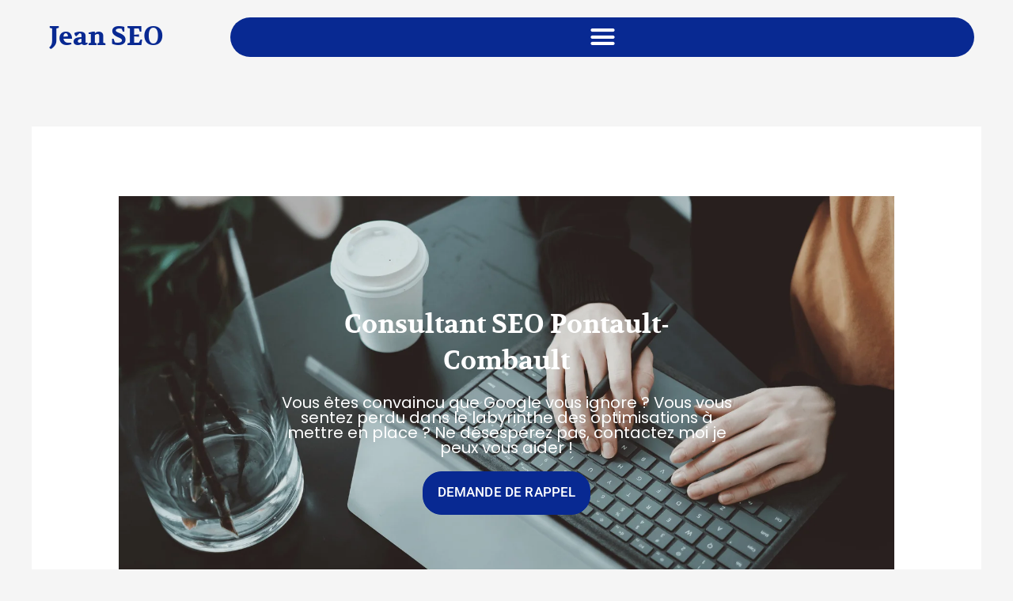

--- FILE ---
content_type: text/css; charset=UTF-8
request_url: https://jean-seo.com/wp-content/uploads/elementor/css/post-4.css?ver=1769190537
body_size: 839
content:
.elementor-kit-4{--e-global-color-primary:#082992;--e-global-color-secondary:#000000;--e-global-color-text:#5D473B;--e-global-color-accent:#FFFFFF;--e-global-color-c20daab:#FFFFFF;--e-global-color-27369e3:#23DC3D;--e-global-color-e3b7bb1:#69788F;--e-global-color-9ca5ba2:#000000;--e-global-color-d6147da:#F6F6F6;--e-global-color-999ce8f:#D8B600;--e-global-color-6a75ca1:#6AAB41;--e-global-typography-primary-font-family:"Volkhov";--e-global-typography-primary-font-size:2em;--e-global-typography-primary-font-weight:600;--e-global-typography-secondary-font-family:"Roboto JS";--e-global-typography-secondary-font-weight:400;--e-global-typography-text-font-family:"Roboto JS";--e-global-typography-text-font-weight:400;--e-global-typography-accent-font-family:"Roboto JS";--e-global-typography-accent-font-weight:500;--e-global-typography-f78b1bb-font-family:"Roboto JS";--e-global-typography-f78b1bb-font-size:1em;--e-global-typography-f78b1bb-font-weight:bold;--e-global-typography-f78b1bb-text-transform:uppercase;--e-global-typography-f78b1bb-line-height:1.1em;--e-global-typography-f78b1bb-letter-spacing:0.15px;--e-global-typography-272a07a-font-family:"Poppins";--e-global-typography-272a07a-font-size:1.2em;--e-global-typography-272a07a-font-weight:400;--e-global-typography-9b6b676-font-family:"Poppins";--e-global-typography-9b6b676-font-size:1.2em;--e-global-typography-9b6b676-font-weight:400;--e-global-typography-f87cea4-font-family:"Roboto JS";--e-global-typography-f87cea4-font-size:2.4em;--e-global-typography-f87cea4-font-weight:400;font-size:1.1em;}.elementor-kit-4 button,.elementor-kit-4 input[type="button"],.elementor-kit-4 input[type="submit"],.elementor-kit-4 .elementor-button{background-color:transparent;font-family:var( --e-global-typography-f78b1bb-font-family ), Sans-serif;font-size:var( --e-global-typography-f78b1bb-font-size );font-weight:var( --e-global-typography-f78b1bb-font-weight );text-transform:var( --e-global-typography-f78b1bb-text-transform );line-height:var( --e-global-typography-f78b1bb-line-height );letter-spacing:var( --e-global-typography-f78b1bb-letter-spacing );color:var( --e-global-color-accent );background-image:linear-gradient(180deg, var( --e-global-color-primary ) 0%, var( --e-global-color-primary ) 100%);border-style:solid;border-width:1px 1px 1px 1px;border-color:var( --e-global-color-primary );border-radius:10px 10px 10px 10px;padding:3% 3% 3% 3%;}.elementor-kit-4 button:hover,.elementor-kit-4 button:focus,.elementor-kit-4 input[type="button"]:hover,.elementor-kit-4 input[type="button"]:focus,.elementor-kit-4 input[type="submit"]:hover,.elementor-kit-4 input[type="submit"]:focus,.elementor-kit-4 .elementor-button:hover,.elementor-kit-4 .elementor-button:focus{background-color:transparent;background-image:linear-gradient(174deg, var( --e-global-color-primary ) 0%, var( --e-global-color-secondary ) 100%);}.elementor-kit-4 e-page-transition{background-color:#FFBC7D;}.elementor-section.elementor-section-boxed > .elementor-container{max-width:1140px;}.e-con{--container-max-width:1140px;}.elementor-widget:not(:last-child){margin-block-end:20px;}.elementor-element{--widgets-spacing:20px 20px;--widgets-spacing-row:20px;--widgets-spacing-column:20px;}{}h1.entry-title{display:var(--page-title-display);}@media(max-width:1024px){.elementor-kit-4 button,.elementor-kit-4 input[type="button"],.elementor-kit-4 input[type="submit"],.elementor-kit-4 .elementor-button{font-size:var( --e-global-typography-f78b1bb-font-size );line-height:var( --e-global-typography-f78b1bb-line-height );letter-spacing:var( --e-global-typography-f78b1bb-letter-spacing );}.elementor-section.elementor-section-boxed > .elementor-container{max-width:1024px;}.e-con{--container-max-width:1024px;}}@media(max-width:767px){.elementor-kit-4{--e-global-typography-f87cea4-font-size:1.7em;}.elementor-kit-4 button,.elementor-kit-4 input[type="button"],.elementor-kit-4 input[type="submit"],.elementor-kit-4 .elementor-button{font-size:var( --e-global-typography-f78b1bb-font-size );line-height:var( --e-global-typography-f78b1bb-line-height );letter-spacing:var( --e-global-typography-f78b1bb-letter-spacing );}.elementor-section.elementor-section-boxed > .elementor-container{max-width:767px;}.e-con{--container-max-width:767px;}}/* Start Custom Fonts CSS */@font-face {
	font-family: 'Volkhov';
	font-style: normal;
	font-weight: normal;
	font-display: auto;
	src: url('http://jean-seo.com/wp-content/uploads/2021/12/Volkhov-Regular.ttf') format('truetype');
}
@font-face {
	font-family: 'Volkhov';
	font-style: normal;
	font-weight: bold;
	font-display: auto;
	src: url('http://jean-seo.com/wp-content/uploads/2021/12/Volkhov-Bold.ttf') format('truetype');
}
@font-face {
	font-family: 'Volkhov';
	font-style: italic;
	font-weight: normal;
	font-display: auto;
	src: url('http://jean-seo.com/wp-content/uploads/2021/12/Volkhov-Italic.ttf') format('truetype');
}
/* End Custom Fonts CSS */
/* Start Custom Fonts CSS */@font-face {
	font-family: 'Roboto JS';
	font-style: normal;
	font-weight: normal;
	font-display: auto;
	src: url('http://jean-seo.com/wp-content/uploads/2022/09/Roboto-Regular.ttf') format('truetype');
}
@font-face {
	font-family: 'Roboto JS';
	font-style: normal;
	font-weight: bold;
	font-display: auto;
	src: url('http://jean-seo.com/wp-content/uploads/2022/09/Roboto-Bold.ttf') format('truetype');
}
/* End Custom Fonts CSS */

--- FILE ---
content_type: text/css; charset=UTF-8
request_url: https://jean-seo.com/wp-content/uploads/elementor/css/post-21.css?ver=1769190537
body_size: 769
content:
.elementor-21 .elementor-element.elementor-element-5365527 > .elementor-container > .elementor-column > .elementor-widget-wrap{align-content:center;align-items:center;}.elementor-21 .elementor-element.elementor-element-5365527{border-style:solid;border-width:0px 0px 0px 0px;border-color:var( --e-global-color-primary );padding:12px 0px 12px 0px;}.elementor-21 .elementor-element.elementor-element-5365527, .elementor-21 .elementor-element.elementor-element-5365527 > .elementor-background-overlay{border-radius:0px 0px 0px 0px;}.elementor-widget-heading .elementor-heading-title{font-family:var( --e-global-typography-primary-font-family ), Sans-serif;font-size:var( --e-global-typography-primary-font-size );font-weight:var( --e-global-typography-primary-font-weight );color:var( --e-global-color-primary );}.elementor-21 .elementor-element.elementor-element-968d9c4 > .elementor-widget-container{margin:0% 0% 0% 20%;}.elementor-widget-nav-menu .elementor-nav-menu .elementor-item{font-family:var( --e-global-typography-primary-font-family ), Sans-serif;font-size:var( --e-global-typography-primary-font-size );font-weight:var( --e-global-typography-primary-font-weight );}.elementor-widget-nav-menu .elementor-nav-menu--main .elementor-item{color:var( --e-global-color-text );fill:var( --e-global-color-text );}.elementor-widget-nav-menu .elementor-nav-menu--main .elementor-item:hover,
					.elementor-widget-nav-menu .elementor-nav-menu--main .elementor-item.elementor-item-active,
					.elementor-widget-nav-menu .elementor-nav-menu--main .elementor-item.highlighted,
					.elementor-widget-nav-menu .elementor-nav-menu--main .elementor-item:focus{color:var( --e-global-color-accent );fill:var( --e-global-color-accent );}.elementor-widget-nav-menu .elementor-nav-menu--main:not(.e--pointer-framed) .elementor-item:before,
					.elementor-widget-nav-menu .elementor-nav-menu--main:not(.e--pointer-framed) .elementor-item:after{background-color:var( --e-global-color-accent );}.elementor-widget-nav-menu .e--pointer-framed .elementor-item:before,
					.elementor-widget-nav-menu .e--pointer-framed .elementor-item:after{border-color:var( --e-global-color-accent );}.elementor-widget-nav-menu{--e-nav-menu-divider-color:var( --e-global-color-text );}.elementor-widget-nav-menu .elementor-nav-menu--dropdown .elementor-item, .elementor-widget-nav-menu .elementor-nav-menu--dropdown  .elementor-sub-item{font-family:var( --e-global-typography-accent-font-family ), Sans-serif;font-weight:var( --e-global-typography-accent-font-weight );}.elementor-21 .elementor-element.elementor-element-833ca99 > .elementor-widget-container{margin:0% 4% 0% 0%;}.elementor-21 .elementor-element.elementor-element-833ca99 .elementor-menu-toggle{margin-left:auto;background-color:var( --e-global-color-primary );border-width:0px;border-radius:50px;}.elementor-21 .elementor-element.elementor-element-833ca99 .elementor-nav-menu--dropdown a, .elementor-21 .elementor-element.elementor-element-833ca99 .elementor-menu-toggle{color:var( --e-global-color-primary );fill:var( --e-global-color-primary );}.elementor-21 .elementor-element.elementor-element-833ca99 .elementor-nav-menu--dropdown a:hover,
					.elementor-21 .elementor-element.elementor-element-833ca99 .elementor-nav-menu--dropdown a:focus,
					.elementor-21 .elementor-element.elementor-element-833ca99 .elementor-nav-menu--dropdown a.elementor-item-active,
					.elementor-21 .elementor-element.elementor-element-833ca99 .elementor-nav-menu--dropdown a.highlighted,
					.elementor-21 .elementor-element.elementor-element-833ca99 .elementor-menu-toggle:hover,
					.elementor-21 .elementor-element.elementor-element-833ca99 .elementor-menu-toggle:focus{color:var( --e-global-color-accent );}.elementor-21 .elementor-element.elementor-element-833ca99 .elementor-nav-menu--dropdown a:hover,
					.elementor-21 .elementor-element.elementor-element-833ca99 .elementor-nav-menu--dropdown a:focus,
					.elementor-21 .elementor-element.elementor-element-833ca99 .elementor-nav-menu--dropdown a.elementor-item-active,
					.elementor-21 .elementor-element.elementor-element-833ca99 .elementor-nav-menu--dropdown a.highlighted{background-color:var( --e-global-color-primary );}.elementor-21 .elementor-element.elementor-element-833ca99 .elementor-nav-menu--dropdown a{padding-left:29px;padding-right:29px;padding-top:40px;padding-bottom:40px;}.elementor-21 .elementor-element.elementor-element-833ca99 .elementor-nav-menu--main > .elementor-nav-menu > li > .elementor-nav-menu--dropdown, .elementor-21 .elementor-element.elementor-element-833ca99 .elementor-nav-menu__container.elementor-nav-menu--dropdown{margin-top:29px !important;}.elementor-21 .elementor-element.elementor-element-833ca99 div.elementor-menu-toggle{color:var( --e-global-color-accent );}.elementor-21 .elementor-element.elementor-element-833ca99 div.elementor-menu-toggle svg{fill:var( --e-global-color-accent );}.elementor-21 .elementor-element.elementor-element-833ca99{--nav-menu-icon-size:2em;}.elementor-theme-builder-content-area{height:400px;}.elementor-location-header:before, .elementor-location-footer:before{content:"";display:table;clear:both;}@media(max-width:1024px){.elementor-widget-heading .elementor-heading-title{font-size:var( --e-global-typography-primary-font-size );}.elementor-widget-nav-menu .elementor-nav-menu .elementor-item{font-size:var( --e-global-typography-primary-font-size );}}@media(min-width:768px){.elementor-21 .elementor-element.elementor-element-994b55e{width:21.973%;}.elementor-21 .elementor-element.elementor-element-3f6fba1{width:78.027%;}}@media(max-width:1024px) and (min-width:768px){.elementor-21 .elementor-element.elementor-element-994b55e{width:33%;}.elementor-21 .elementor-element.elementor-element-3f6fba1{width:33%;}}@media(max-width:767px){.elementor-21 .elementor-element.elementor-element-5365527{border-width:0px 0px 1px 0px;}.elementor-21 .elementor-element.elementor-element-5365527, .elementor-21 .elementor-element.elementor-element-5365527 > .elementor-background-overlay{border-radius:0% 0% 0% 0%;}.elementor-21 .elementor-element.elementor-element-994b55e{width:70%;}.elementor-widget-heading .elementor-heading-title{font-size:var( --e-global-typography-primary-font-size );}.elementor-21 .elementor-element.elementor-element-968d9c4{width:var( --container-widget-width, 187.5px );max-width:187.5px;--container-widget-width:187.5px;--container-widget-flex-grow:0;}.elementor-21 .elementor-element.elementor-element-968d9c4 > .elementor-widget-container{margin:0% 0% 0% 9%;}.elementor-21 .elementor-element.elementor-element-3f6fba1{width:30%;}.elementor-21 .elementor-element.elementor-element-3f6fba1 > .elementor-element-populated{padding:1px 1px 1px 1px;}.elementor-widget-nav-menu .elementor-nav-menu .elementor-item{font-size:var( --e-global-typography-primary-font-size );}.elementor-21 .elementor-element.elementor-element-833ca99{width:var( --container-widget-width, 82.5px );max-width:82.5px;--container-widget-width:82.5px;--container-widget-flex-grow:0;--nav-menu-icon-size:2.1em;}.elementor-21 .elementor-element.elementor-element-833ca99 > .elementor-widget-container{margin:0% 0% 0% 0%;padding:0% 0% 0% 0%;}.elementor-21 .elementor-element.elementor-element-833ca99 .elementor-nav-menu--dropdown a{padding-left:1em;padding-right:1em;padding-top:40px;padding-bottom:40px;}.elementor-21 .elementor-element.elementor-element-833ca99 .elementor-nav-menu--main > .elementor-nav-menu > li > .elementor-nav-menu--dropdown, .elementor-21 .elementor-element.elementor-element-833ca99 .elementor-nav-menu__container.elementor-nav-menu--dropdown{margin-top:9px !important;}}

--- FILE ---
content_type: text/css; charset=UTF-8
request_url: https://jean-seo.com/wp-content/uploads/elementor/css/post-4241.css?ver=1769190537
body_size: 1314
content:
.elementor-4241 .elementor-element.elementor-element-616eac2a:not(.elementor-motion-effects-element-type-background), .elementor-4241 .elementor-element.elementor-element-616eac2a > .elementor-motion-effects-container > .elementor-motion-effects-layer{background-color:#001C381A;}.elementor-4241 .elementor-element.elementor-element-616eac2a{transition:background 0.3s, border 0.3s, border-radius 0.3s, box-shadow 0.3s;padding:70px 0px 70px 0px;}.elementor-4241 .elementor-element.elementor-element-616eac2a > .elementor-background-overlay{transition:background 0.3s, border-radius 0.3s, opacity 0.3s;}.elementor-4241 .elementor-element.elementor-element-5082b867 > .elementor-element-populated{margin:0% 12% 0% 0%;--e-column-margin-right:12%;--e-column-margin-left:0%;}.elementor-widget-theme-site-logo .widget-image-caption{color:var( --e-global-color-text );font-family:var( --e-global-typography-text-font-family ), Sans-serif;font-weight:var( --e-global-typography-text-font-weight );}.elementor-4241 .elementor-element.elementor-element-4766ba1 > .elementor-widget-container{margin:0% 25% 0% 0%;}.elementor-4241 .elementor-element.elementor-element-fb7c1bb{--grid-template-columns:repeat(0, auto);--icon-size:1.4rem;--grid-column-gap:9px;--grid-row-gap:0px;}.elementor-4241 .elementor-element.elementor-element-fb7c1bb .elementor-widget-container{text-align:left;}.elementor-4241 .elementor-element.elementor-element-fb7c1bb > .elementor-widget-container{padding:20px 0px 0px 0px;}.elementor-4241 .elementor-element.elementor-element-fb7c1bb .elementor-social-icon{background-color:rgba(255,255,255,0.21);--icon-padding:0.6em;}.elementor-4241 .elementor-element.elementor-element-fb7c1bb .elementor-social-icon i{color:var( --e-global-color-primary );}.elementor-4241 .elementor-element.elementor-element-fb7c1bb .elementor-social-icon svg{fill:var( --e-global-color-primary );}.elementor-4241 .elementor-element.elementor-element-fb7c1bb .elementor-social-icon:hover{background-color:#ffffff;}.elementor-4241 .elementor-element.elementor-element-fb7c1bb .elementor-social-icon:hover i{color:#001c38;}.elementor-4241 .elementor-element.elementor-element-fb7c1bb .elementor-social-icon:hover svg{fill:#001c38;}.elementor-bc-flex-widget .elementor-4241 .elementor-element.elementor-element-784425ae.elementor-column .elementor-widget-wrap{align-items:flex-start;}.elementor-4241 .elementor-element.elementor-element-784425ae.elementor-column.elementor-element[data-element_type="column"] > .elementor-widget-wrap.elementor-element-populated{align-content:flex-start;align-items:flex-start;}.elementor-widget-heading .elementor-heading-title{font-family:var( --e-global-typography-primary-font-family ), Sans-serif;font-size:var( --e-global-typography-primary-font-size );font-weight:var( --e-global-typography-primary-font-weight );color:var( --e-global-color-primary );}.elementor-4241 .elementor-element.elementor-element-5f9d1a2f{text-align:start;}.elementor-4241 .elementor-element.elementor-element-5f9d1a2f .elementor-heading-title{font-family:"Roboto JS", Sans-serif;font-size:1.3em;font-weight:400;color:var( --e-global-color-secondary );}.elementor-widget-icon-list .elementor-icon-list-item:not(:last-child):after{border-color:var( --e-global-color-text );}.elementor-widget-icon-list .elementor-icon-list-icon i{color:var( --e-global-color-primary );}.elementor-widget-icon-list .elementor-icon-list-icon svg{fill:var( --e-global-color-primary );}.elementor-widget-icon-list .elementor-icon-list-item > .elementor-icon-list-text, .elementor-widget-icon-list .elementor-icon-list-item > a{font-family:var( --e-global-typography-text-font-family ), Sans-serif;font-weight:var( --e-global-typography-text-font-weight );}.elementor-widget-icon-list .elementor-icon-list-text{color:var( --e-global-color-secondary );}.elementor-4241 .elementor-element.elementor-element-43dc3bae .elementor-icon-list-items:not(.elementor-inline-items) .elementor-icon-list-item:not(:last-child){padding-block-end:calc(0.5em/2);}.elementor-4241 .elementor-element.elementor-element-43dc3bae .elementor-icon-list-items:not(.elementor-inline-items) .elementor-icon-list-item:not(:first-child){margin-block-start:calc(0.5em/2);}.elementor-4241 .elementor-element.elementor-element-43dc3bae .elementor-icon-list-items.elementor-inline-items .elementor-icon-list-item{margin-inline:calc(0.5em/2);}.elementor-4241 .elementor-element.elementor-element-43dc3bae .elementor-icon-list-items.elementor-inline-items{margin-inline:calc(-0.5em/2);}.elementor-4241 .elementor-element.elementor-element-43dc3bae .elementor-icon-list-items.elementor-inline-items .elementor-icon-list-item:after{inset-inline-end:calc(-0.5em/2);}.elementor-4241 .elementor-element.elementor-element-43dc3bae .elementor-icon-list-icon i{transition:color 0.3s;}.elementor-4241 .elementor-element.elementor-element-43dc3bae .elementor-icon-list-icon svg{transition:fill 0.3s;}.elementor-4241 .elementor-element.elementor-element-43dc3bae{--e-icon-list-icon-size:6px;--icon-vertical-offset:0px;}.elementor-4241 .elementor-element.elementor-element-43dc3bae .elementor-icon-list-icon{padding-inline-end:0px;}.elementor-4241 .elementor-element.elementor-element-43dc3bae .elementor-icon-list-item > .elementor-icon-list-text, .elementor-4241 .elementor-element.elementor-element-43dc3bae .elementor-icon-list-item > a{font-family:var( --e-global-typography-text-font-family ), Sans-serif;font-weight:var( --e-global-typography-text-font-weight );}.elementor-4241 .elementor-element.elementor-element-43dc3bae .elementor-icon-list-text{color:#707070;transition:color 0.3s;}.elementor-4241 .elementor-element.elementor-element-78f4548 .elementor-icon-list-items:not(.elementor-inline-items) .elementor-icon-list-item:not(:last-child){padding-block-end:calc(0.5em/2);}.elementor-4241 .elementor-element.elementor-element-78f4548 .elementor-icon-list-items:not(.elementor-inline-items) .elementor-icon-list-item:not(:first-child){margin-block-start:calc(0.5em/2);}.elementor-4241 .elementor-element.elementor-element-78f4548 .elementor-icon-list-items.elementor-inline-items .elementor-icon-list-item{margin-inline:calc(0.5em/2);}.elementor-4241 .elementor-element.elementor-element-78f4548 .elementor-icon-list-items.elementor-inline-items{margin-inline:calc(-0.5em/2);}.elementor-4241 .elementor-element.elementor-element-78f4548 .elementor-icon-list-items.elementor-inline-items .elementor-icon-list-item:after{inset-inline-end:calc(-0.5em/2);}.elementor-4241 .elementor-element.elementor-element-78f4548 .elementor-icon-list-icon i{transition:color 0.3s;}.elementor-4241 .elementor-element.elementor-element-78f4548 .elementor-icon-list-icon svg{transition:fill 0.3s;}.elementor-4241 .elementor-element.elementor-element-78f4548{--e-icon-list-icon-size:6px;--icon-vertical-offset:0px;}.elementor-4241 .elementor-element.elementor-element-78f4548 .elementor-icon-list-icon{padding-inline-end:0px;}.elementor-4241 .elementor-element.elementor-element-78f4548 .elementor-icon-list-item > .elementor-icon-list-text, .elementor-4241 .elementor-element.elementor-element-78f4548 .elementor-icon-list-item > a{font-family:var( --e-global-typography-text-font-family ), Sans-serif;font-weight:var( --e-global-typography-text-font-weight );}.elementor-4241 .elementor-element.elementor-element-78f4548 .elementor-icon-list-text{color:#707070;transition:color 0.3s;}.elementor-bc-flex-widget .elementor-4241 .elementor-element.elementor-element-e2ae9d9.elementor-column .elementor-widget-wrap{align-items:flex-start;}.elementor-4241 .elementor-element.elementor-element-e2ae9d9.elementor-column.elementor-element[data-element_type="column"] > .elementor-widget-wrap.elementor-element-populated{align-content:flex-start;align-items:flex-start;}.elementor-4241 .elementor-element.elementor-element-f599789{text-align:start;}.elementor-4241 .elementor-element.elementor-element-f599789 .elementor-heading-title{font-family:"Roboto JS", Sans-serif;font-size:1.3em;font-weight:400;color:var( --e-global-color-secondary );}.elementor-widget-text-editor{font-family:var( --e-global-typography-text-font-family ), Sans-serif;font-weight:var( --e-global-typography-text-font-weight );color:var( --e-global-color-text );}.elementor-widget-text-editor.elementor-drop-cap-view-stacked .elementor-drop-cap{background-color:var( --e-global-color-primary );}.elementor-widget-text-editor.elementor-drop-cap-view-framed .elementor-drop-cap, .elementor-widget-text-editor.elementor-drop-cap-view-default .elementor-drop-cap{color:var( --e-global-color-primary );border-color:var( --e-global-color-primary );}.elementor-4241 .elementor-element.elementor-element-5d12688e > .elementor-container > .elementor-column > .elementor-widget-wrap{align-content:center;align-items:center;}.elementor-4241 .elementor-element.elementor-element-5d12688e:not(.elementor-motion-effects-element-type-background), .elementor-4241 .elementor-element.elementor-element-5d12688e > .elementor-motion-effects-container > .elementor-motion-effects-layer{background-color:#001c38;}.elementor-4241 .elementor-element.elementor-element-5d12688e > .elementor-container{min-height:50px;}.elementor-4241 .elementor-element.elementor-element-5d12688e{border-style:solid;border-width:1px 0px 0px 0px;border-color:rgba(255,255,255,0.19);transition:background 0.3s, border 0.3s, border-radius 0.3s, box-shadow 0.3s;}.elementor-4241 .elementor-element.elementor-element-5d12688e > .elementor-background-overlay{transition:background 0.3s, border-radius 0.3s, opacity 0.3s;}.elementor-4241 .elementor-element.elementor-element-41349944{text-align:start;}.elementor-4241 .elementor-element.elementor-element-41349944 .elementor-heading-title{font-family:"Poppins", Sans-serif;font-size:1em;font-weight:400;color:#adadad;}.elementor-4241 .elementor-element.elementor-element-7814e5a{text-align:end;}.elementor-4241 .elementor-element.elementor-element-7814e5a .elementor-heading-title{font-family:"Poppins", Sans-serif;font-size:1em;font-weight:400;color:#adadad;}.elementor-theme-builder-content-area{height:400px;}.elementor-location-header:before, .elementor-location-footer:before{content:"";display:table;clear:both;}@media(max-width:1024px) and (min-width:768px){.elementor-4241 .elementor-element.elementor-element-5082b867{width:35%;}.elementor-4241 .elementor-element.elementor-element-784425ae{width:20%;}.elementor-4241 .elementor-element.elementor-element-e2ae9d9{width:20%;}}@media(max-width:1024px){.elementor-4241 .elementor-element.elementor-element-616eac2a{padding:50px 20px 50px 20px;}.elementor-4241 .elementor-element.elementor-element-5082b867 > .elementor-element-populated{margin:0% 15% 0% 0%;--e-column-margin-right:15%;--e-column-margin-left:0%;}.elementor-4241 .elementor-element.elementor-element-fb7c1bb{--icon-size:10rem;}.elementor-widget-heading .elementor-heading-title{font-size:var( --e-global-typography-primary-font-size );}.elementor-4241 .elementor-element.elementor-element-5d12688e{padding:10px 20px 10px 20px;}}@media(max-width:767px){.elementor-4241 .elementor-element.elementor-element-616eac2a{padding:35px 20px 35px 20px;}.elementor-4241 .elementor-element.elementor-element-5082b867 > .elementor-element-populated{margin:0px 0px 50px 0px;--e-column-margin-right:0px;--e-column-margin-left:0px;padding:0px 0px 0px 0px;}.elementor-4241 .elementor-element.elementor-element-fb7c1bb .elementor-widget-container{text-align:left;}.elementor-4241 .elementor-element.elementor-element-fb7c1bb{--icon-size:1.5rem;}.elementor-4241 .elementor-element.elementor-element-784425ae{width:100%;}.elementor-4241 .elementor-element.elementor-element-784425ae > .elementor-element-populated{padding:0px 0px 0px 0px;}.elementor-widget-heading .elementor-heading-title{font-size:var( --e-global-typography-primary-font-size );}.elementor-4241 .elementor-element.elementor-element-5f9d1a2f{text-align:start;}.elementor-4241 .elementor-element.elementor-element-43dc3bae{--e-icon-list-icon-size:0px;}.elementor-4241 .elementor-element.elementor-element-78f4548{--e-icon-list-icon-size:0px;}.elementor-4241 .elementor-element.elementor-element-e2ae9d9{width:100%;}.elementor-4241 .elementor-element.elementor-element-e2ae9d9 > .elementor-element-populated{margin:10% 0% 0% 0%;--e-column-margin-right:0%;--e-column-margin-left:0%;padding:0px 0px 0px 0px;}.elementor-4241 .elementor-element.elementor-element-f599789{text-align:start;}.elementor-4241 .elementor-element.elementor-element-5d12688e{padding:30px 20px 20px 20px;}.elementor-4241 .elementor-element.elementor-element-124c816c > .elementor-element-populated{margin:0px 0px 0px 0px;--e-column-margin-right:0px;--e-column-margin-left:0px;padding:0px 0px 0px 0px;}.elementor-4241 .elementor-element.elementor-element-41349944{text-align:center;}.elementor-4241 .elementor-element.elementor-element-41349944 .elementor-heading-title{font-size:1.1em;}.elementor-4241 .elementor-element.elementor-element-7814e5a > .elementor-widget-container{margin:2% 0% 0% 0%;}.elementor-4241 .elementor-element.elementor-element-7814e5a{text-align:center;}.elementor-4241 .elementor-element.elementor-element-7814e5a .elementor-heading-title{font-size:1.1em;}}

--- FILE ---
content_type: text/css; charset=UTF-8
request_url: https://jean-seo.com/wp-content/uploads/elementor/css/post-1898.css?ver=1769192965
body_size: 2001
content:
.elementor-1898 .elementor-element.elementor-element-5b7be272:not(.elementor-motion-effects-element-type-background), .elementor-1898 .elementor-element.elementor-element-5b7be272 > .elementor-motion-effects-container > .elementor-motion-effects-layer{background-image:url("https://jean-seo.com/wp-content/uploads/2022/12/10-12-2022-9-1.png");background-position:center center;background-repeat:no-repeat;background-size:cover;}.elementor-1898 .elementor-element.elementor-element-5b7be272 > .elementor-background-overlay{background-color:var( --e-global-color-primary );opacity:0.3;transition:background 0.3s, border-radius 0.3s, opacity 0.3s;}.elementor-1898 .elementor-element.elementor-element-5b7be272 > .elementor-container{min-height:70vh;}.elementor-1898 .elementor-element.elementor-element-5b7be272{transition:background 0.3s, border 0.3s, border-radius 0.3s, box-shadow 0.3s;padding:2% 20% 2% 20%;}.elementor-1898 .elementor-element.elementor-element-d80b6e0.elementor-column > .elementor-widget-wrap{justify-content:center;}.elementor-1898 .elementor-element.elementor-element-d80b6e0 > .elementor-element-populated{padding:0% 0% 0% 0%;}.elementor-widget-heading .elementor-heading-title{font-family:var( --e-global-typography-primary-font-family ), Sans-serif;font-size:var( --e-global-typography-primary-font-size );font-weight:var( --e-global-typography-primary-font-weight );color:var( --e-global-color-primary );}.elementor-1898 .elementor-element.elementor-element-321082db > .elementor-widget-container{margin:0% 7% 0% 7%;}.elementor-1898 .elementor-element.elementor-element-321082db{text-align:center;}.elementor-1898 .elementor-element.elementor-element-321082db .elementor-heading-title{font-family:var( --e-global-typography-primary-font-family ), Sans-serif;font-size:var( --e-global-typography-primary-font-size );font-weight:var( --e-global-typography-primary-font-weight );color:var( --e-global-color-c20daab );}.elementor-1898 .elementor-element.elementor-element-25da734b > .elementor-widget-container{padding:0px 0px 0px 0px;}.elementor-1898 .elementor-element.elementor-element-25da734b{text-align:center;}.elementor-1898 .elementor-element.elementor-element-25da734b .elementor-heading-title{font-family:var( --e-global-typography-272a07a-font-family ), Sans-serif;font-size:var( --e-global-typography-272a07a-font-size );font-weight:var( --e-global-typography-272a07a-font-weight );color:var( --e-global-color-c20daab );}.elementor-widget-button .elementor-button{background-color:var( --e-global-color-accent );font-family:var( --e-global-typography-accent-font-family ), Sans-serif;font-weight:var( --e-global-typography-accent-font-weight );}.elementor-1898 .elementor-element.elementor-element-d14bc89 .elementor-button{background-color:var( --e-global-color-primary );font-family:"Roboto", Sans-serif;font-size:1em;font-weight:500;text-transform:uppercase;line-height:1.1em;letter-spacing:0.15px;fill:#ffffff;color:#ffffff;border-style:solid;border-width:1px 1px 1px 1px;border-color:var( --e-global-color-primary );border-radius:24px 24px 24px 24px;}.elementor-1898 .elementor-element.elementor-element-d14bc89 .elementor-button:hover, .elementor-1898 .elementor-element.elementor-element-d14bc89 .elementor-button:focus{background-color:rgba(0,0,0,0);color:var( --e-global-color-primary );}.elementor-1898 .elementor-element.elementor-element-d14bc89 .elementor-button:hover svg, .elementor-1898 .elementor-element.elementor-element-d14bc89 .elementor-button:focus svg{fill:var( --e-global-color-primary );}.elementor-1898 .elementor-element.elementor-element-5c2cd06f > .elementor-container > .elementor-column > .elementor-widget-wrap{align-content:center;align-items:center;}.elementor-1898 .elementor-element.elementor-element-5c2cd06f:not(.elementor-motion-effects-element-type-background), .elementor-1898 .elementor-element.elementor-element-5c2cd06f > .elementor-motion-effects-container > .elementor-motion-effects-layer{background-color:#F6F6F6;}.elementor-1898 .elementor-element.elementor-element-5c2cd06f{transition:background 0.3s, border 0.3s, border-radius 0.3s, box-shadow 0.3s;padding:4% 10% 4% 10%;}.elementor-1898 .elementor-element.elementor-element-5c2cd06f > .elementor-background-overlay{transition:background 0.3s, border-radius 0.3s, opacity 0.3s;}.elementor-widget-image .widget-image-caption{color:var( --e-global-color-text );font-family:var( --e-global-typography-text-font-family ), Sans-serif;font-weight:var( --e-global-typography-text-font-weight );}.elementor-1898 .elementor-element.elementor-element-4f0d0c4 > .elementor-widget-container{padding:0px 0px 0px 0px;}.elementor-1898 .elementor-element.elementor-element-4f0d0c4{text-align:start;}.elementor-1898 .elementor-element.elementor-element-4f0d0c4 .elementor-heading-title{font-family:"Poppins", Sans-serif;font-size:17px;font-weight:400;line-height:1.6em;color:var( --e-global-color-e3b7bb1 );}.elementor-bc-flex-widget .elementor-1898 .elementor-element.elementor-element-f9567b3.elementor-column .elementor-widget-wrap{align-items:center;}.elementor-1898 .elementor-element.elementor-element-f9567b3.elementor-column.elementor-element[data-element_type="column"] > .elementor-widget-wrap.elementor-element-populated{align-content:center;align-items:center;}.elementor-1898 .elementor-element.elementor-element-f9567b3.elementor-column > .elementor-widget-wrap{justify-content:center;}.elementor-1898 .elementor-element.elementor-element-9d9a098 > .elementor-widget-container{padding:0px 0px 0px 0px;}.elementor-1898 .elementor-element.elementor-element-9d9a098{text-align:start;}.elementor-1898 .elementor-element.elementor-element-9d9a098 .elementor-heading-title{font-family:"Poppins", Sans-serif;font-size:17px;font-weight:400;line-height:1.6em;color:var( --e-global-color-e3b7bb1 );}.elementor-1898 .elementor-element.elementor-element-3b125df{--grid-template-columns:repeat(0, auto);--grid-column-gap:5px;--grid-row-gap:0px;}.elementor-1898 .elementor-element.elementor-element-3b125df .elementor-widget-container{text-align:left;}.elementor-1898 .elementor-element.elementor-element-568720d6 > .elementor-container > .elementor-column > .elementor-widget-wrap{align-content:center;align-items:center;}.elementor-1898 .elementor-element.elementor-element-568720d6:not(.elementor-motion-effects-element-type-background), .elementor-1898 .elementor-element.elementor-element-568720d6 > .elementor-motion-effects-container > .elementor-motion-effects-layer{background-color:var( --e-global-color-accent );}.elementor-1898 .elementor-element.elementor-element-568720d6{transition:background 0.3s, border 0.3s, border-radius 0.3s, box-shadow 0.3s;padding:4% 20% 4% 20%;}.elementor-1898 .elementor-element.elementor-element-568720d6 > .elementor-background-overlay{transition:background 0.3s, border-radius 0.3s, opacity 0.3s;}.elementor-1898 .elementor-element.elementor-element-2f6507b > .elementor-element-populated{margin:0px 40px 0px 0px;--e-column-margin-right:40px;--e-column-margin-left:0px;}.elementor-1898 .elementor-element.elementor-element-641233ef > .elementor-widget-container{padding:0px 0px 0px 0px;}.elementor-1898 .elementor-element.elementor-element-641233ef{text-align:start;}.elementor-1898 .elementor-element.elementor-element-641233ef .elementor-heading-title{font-family:"Poppins", Sans-serif;font-size:38px;font-weight:600;line-height:1.2em;color:var( --e-global-color-primary );}.elementor-widget-icon-list .elementor-icon-list-item:not(:last-child):after{border-color:var( --e-global-color-text );}.elementor-widget-icon-list .elementor-icon-list-icon i{color:var( --e-global-color-primary );}.elementor-widget-icon-list .elementor-icon-list-icon svg{fill:var( --e-global-color-primary );}.elementor-widget-icon-list .elementor-icon-list-item > .elementor-icon-list-text, .elementor-widget-icon-list .elementor-icon-list-item > a{font-family:var( --e-global-typography-text-font-family ), Sans-serif;font-weight:var( --e-global-typography-text-font-weight );}.elementor-widget-icon-list .elementor-icon-list-text{color:var( --e-global-color-secondary );}.elementor-1898 .elementor-element.elementor-element-50e1b57a .elementor-icon-list-items:not(.elementor-inline-items) .elementor-icon-list-item:not(:last-child){padding-block-end:calc(11px/2);}.elementor-1898 .elementor-element.elementor-element-50e1b57a .elementor-icon-list-items:not(.elementor-inline-items) .elementor-icon-list-item:not(:first-child){margin-block-start:calc(11px/2);}.elementor-1898 .elementor-element.elementor-element-50e1b57a .elementor-icon-list-items.elementor-inline-items .elementor-icon-list-item{margin-inline:calc(11px/2);}.elementor-1898 .elementor-element.elementor-element-50e1b57a .elementor-icon-list-items.elementor-inline-items{margin-inline:calc(-11px/2);}.elementor-1898 .elementor-element.elementor-element-50e1b57a .elementor-icon-list-items.elementor-inline-items .elementor-icon-list-item:after{inset-inline-end:calc(-11px/2);}.elementor-1898 .elementor-element.elementor-element-50e1b57a .elementor-icon-list-icon i{color:#2EB433;transition:color 0.3s;}.elementor-1898 .elementor-element.elementor-element-50e1b57a .elementor-icon-list-icon svg{fill:#2EB433;transition:fill 0.3s;}.elementor-1898 .elementor-element.elementor-element-50e1b57a{--e-icon-list-icon-size:23px;--icon-vertical-offset:0px;}.elementor-1898 .elementor-element.elementor-element-50e1b57a .elementor-icon-list-item > .elementor-icon-list-text, .elementor-1898 .elementor-element.elementor-element-50e1b57a .elementor-icon-list-item > a{font-family:"Poppins", Sans-serif;font-size:1.2em;font-weight:400;}.elementor-1898 .elementor-element.elementor-element-50e1b57a .elementor-icon-list-text{color:var( --e-global-color-e3b7bb1 );transition:color 0.3s;}.elementor-1898 .elementor-element.elementor-element-a83defd .elementor-button{background-color:var( --e-global-color-primary );font-family:"Roboto", Sans-serif;font-size:1em;font-weight:500;text-transform:uppercase;line-height:1.1em;letter-spacing:0.15px;fill:#ffffff;color:#ffffff;border-style:solid;border-width:1px 1px 1px 1px;border-color:var( --e-global-color-primary );border-radius:24px 24px 24px 24px;}.elementor-1898 .elementor-element.elementor-element-a83defd .elementor-button:hover, .elementor-1898 .elementor-element.elementor-element-a83defd .elementor-button:focus{background-color:rgba(0,0,0,0);color:var( --e-global-color-primary );}.elementor-1898 .elementor-element.elementor-element-a83defd .elementor-button:hover svg, .elementor-1898 .elementor-element.elementor-element-a83defd .elementor-button:focus svg{fill:var( --e-global-color-primary );}.elementor-1898 .elementor-element.elementor-element-4db0aeb > .elementor-container > .elementor-column > .elementor-widget-wrap{align-content:center;align-items:center;}.elementor-1898 .elementor-element.elementor-element-4db0aeb:not(.elementor-motion-effects-element-type-background), .elementor-1898 .elementor-element.elementor-element-4db0aeb > .elementor-motion-effects-container > .elementor-motion-effects-layer{background-color:#F6F6F6;}.elementor-1898 .elementor-element.elementor-element-4db0aeb{transition:background 0.3s, border 0.3s, border-radius 0.3s, box-shadow 0.3s;padding:4% 10% 4% 10%;}.elementor-1898 .elementor-element.elementor-element-4db0aeb > .elementor-background-overlay{transition:background 0.3s, border-radius 0.3s, opacity 0.3s;}.elementor-1898 .elementor-element.elementor-element-0525e11:not(.elementor-motion-effects-element-type-background) > .elementor-widget-wrap, .elementor-1898 .elementor-element.elementor-element-0525e11 > .elementor-widget-wrap > .elementor-motion-effects-container > .elementor-motion-effects-layer{background-color:var( --e-global-color-primary );}.elementor-1898 .elementor-element.elementor-element-0525e11 > .elementor-element-populated{transition:background 0.3s, border 0.3s, border-radius 0.3s, box-shadow 0.3s;}.elementor-1898 .elementor-element.elementor-element-0525e11 > .elementor-element-populated > .elementor-background-overlay{transition:background 0.3s, border-radius 0.3s, opacity 0.3s;}.elementor-widget-icon.elementor-view-stacked .elementor-icon{background-color:var( --e-global-color-primary );}.elementor-widget-icon.elementor-view-framed .elementor-icon, .elementor-widget-icon.elementor-view-default .elementor-icon{color:var( --e-global-color-primary );border-color:var( --e-global-color-primary );}.elementor-widget-icon.elementor-view-framed .elementor-icon, .elementor-widget-icon.elementor-view-default .elementor-icon svg{fill:var( --e-global-color-primary );}.elementor-1898 .elementor-element.elementor-element-2732296 .elementor-icon-wrapper{text-align:center;}.elementor-1898 .elementor-element.elementor-element-2732296.elementor-view-stacked .elementor-icon{background-color:var( --e-global-color-c20daab );}.elementor-1898 .elementor-element.elementor-element-2732296.elementor-view-framed .elementor-icon, .elementor-1898 .elementor-element.elementor-element-2732296.elementor-view-default .elementor-icon{color:var( --e-global-color-c20daab );border-color:var( --e-global-color-c20daab );}.elementor-1898 .elementor-element.elementor-element-2732296.elementor-view-framed .elementor-icon, .elementor-1898 .elementor-element.elementor-element-2732296.elementor-view-default .elementor-icon svg{fill:var( --e-global-color-c20daab );}.elementor-1898 .elementor-element.elementor-element-2732296 .elementor-icon{font-size:137px;}.elementor-1898 .elementor-element.elementor-element-2732296 .elementor-icon svg{height:137px;}.elementor-1898 .elementor-element.elementor-element-2e6ddac > .elementor-element-populated{margin:0em 0em 0em 2em;--e-column-margin-right:0em;--e-column-margin-left:2em;}.elementor-1898 .elementor-element.elementor-element-23f9b51 .elementor-icon-list-items:not(.elementor-inline-items) .elementor-icon-list-item:not(:last-child){padding-block-end:calc(11px/2);}.elementor-1898 .elementor-element.elementor-element-23f9b51 .elementor-icon-list-items:not(.elementor-inline-items) .elementor-icon-list-item:not(:first-child){margin-block-start:calc(11px/2);}.elementor-1898 .elementor-element.elementor-element-23f9b51 .elementor-icon-list-items.elementor-inline-items .elementor-icon-list-item{margin-inline:calc(11px/2);}.elementor-1898 .elementor-element.elementor-element-23f9b51 .elementor-icon-list-items.elementor-inline-items{margin-inline:calc(-11px/2);}.elementor-1898 .elementor-element.elementor-element-23f9b51 .elementor-icon-list-items.elementor-inline-items .elementor-icon-list-item:after{inset-inline-end:calc(-11px/2);}.elementor-1898 .elementor-element.elementor-element-23f9b51 .elementor-icon-list-icon i{color:var( --e-global-color-primary );transition:color 0.3s;}.elementor-1898 .elementor-element.elementor-element-23f9b51 .elementor-icon-list-icon svg{fill:var( --e-global-color-primary );transition:fill 0.3s;}.elementor-1898 .elementor-element.elementor-element-23f9b51{--e-icon-list-icon-size:23px;--icon-vertical-offset:0px;}.elementor-1898 .elementor-element.elementor-element-23f9b51 .elementor-icon-list-item > .elementor-icon-list-text, .elementor-1898 .elementor-element.elementor-element-23f9b51 .elementor-icon-list-item > a{font-family:"Poppins", Sans-serif;font-size:1.2em;font-weight:400;}.elementor-1898 .elementor-element.elementor-element-23f9b51 .elementor-icon-list-text{color:var( --e-global-color-e3b7bb1 );transition:color 0.3s;}.elementor-1898 .elementor-element.elementor-element-332508b > .elementor-container > .elementor-column > .elementor-widget-wrap{align-content:center;align-items:center;}.elementor-1898 .elementor-element.elementor-element-332508b:not(.elementor-motion-effects-element-type-background), .elementor-1898 .elementor-element.elementor-element-332508b > .elementor-motion-effects-container > .elementor-motion-effects-layer{background-color:var( --e-global-color-accent );}.elementor-1898 .elementor-element.elementor-element-332508b{transition:background 0.3s, border 0.3s, border-radius 0.3s, box-shadow 0.3s;padding:4% 20% 4% 20%;}.elementor-1898 .elementor-element.elementor-element-332508b > .elementor-background-overlay{transition:background 0.3s, border-radius 0.3s, opacity 0.3s;}.elementor-1898 .elementor-element.elementor-element-32d50bb > .elementor-element-populated{margin:0px 40px 0px 0px;--e-column-margin-right:40px;--e-column-margin-left:0px;}.elementor-1898 .elementor-element.elementor-element-c9d8ed9 > .elementor-widget-container{padding:0px 0px 0px 0px;}.elementor-1898 .elementor-element.elementor-element-c9d8ed9{text-align:start;}.elementor-1898 .elementor-element.elementor-element-c9d8ed9 .elementor-heading-title{font-family:"Poppins", Sans-serif;font-size:38px;font-weight:600;line-height:1.2em;color:var( --e-global-color-primary );}.elementor-1898 .elementor-element.elementor-element-a53b5c1 > .elementor-widget-container{padding:0px 0px 0px 0px;}.elementor-1898 .elementor-element.elementor-element-a53b5c1{text-align:start;}.elementor-1898 .elementor-element.elementor-element-a53b5c1 .elementor-heading-title{font-family:"Poppins", Sans-serif;font-size:17px;font-weight:400;line-height:1.6em;color:var( --e-global-color-e3b7bb1 );}.elementor-1898 .elementor-element.elementor-element-7c3f1a9{padding:4% 4% 4% 4%;}.elementor-1898 .elementor-element.elementor-element-909f342 > .elementor-widget-container{margin:0% 0% 5% 0%;}.elementor-1898 .elementor-element.elementor-element-4ac2be88:not(.elementor-motion-effects-element-type-background), .elementor-1898 .elementor-element.elementor-element-4ac2be88 > .elementor-motion-effects-container > .elementor-motion-effects-layer{background-color:var( --e-global-color-primary );}.elementor-1898 .elementor-element.elementor-element-4ac2be88{transition:background 0.3s, border 0.3s, border-radius 0.3s, box-shadow 0.3s;padding:100px 0px 70px 0px;}.elementor-1898 .elementor-element.elementor-element-4ac2be88 > .elementor-background-overlay{transition:background 0.3s, border-radius 0.3s, opacity 0.3s;}.elementor-1898 .elementor-element.elementor-element-1b14803f > .elementor-widget-container{padding:0px 0px 0px 0px;}.elementor-1898 .elementor-element.elementor-element-1b14803f{text-align:center;}.elementor-1898 .elementor-element.elementor-element-1b14803f .elementor-heading-title{font-family:"Poppins", Sans-serif;font-size:35px;font-weight:600;line-height:1.2em;color:#FFFFFF;}.elementor-1898 .elementor-element.elementor-element-5a961d2d > .elementor-widget-container{padding:0% 20% 0% 20%;}.elementor-1898 .elementor-element.elementor-element-5a961d2d{text-align:center;}.elementor-1898 .elementor-element.elementor-element-5a961d2d .elementor-heading-title{font-family:"Poppins", Sans-serif;font-size:16px;font-weight:400;line-height:1.6em;color:#DDEAFF;}.elementor-1898 .elementor-element.elementor-element-7d944c4 .elementor-button{background-color:var( --e-global-color-c20daab );font-family:"Roboto", Sans-serif;font-size:1em;font-weight:500;text-transform:uppercase;line-height:1.1em;letter-spacing:0.15px;fill:var( --e-global-color-primary );color:var( --e-global-color-primary );border-style:solid;border-width:1px 1px 1px 1px;border-color:var( --e-global-color-c20daab );border-radius:24px 24px 24px 24px;}.elementor-1898 .elementor-element.elementor-element-7d944c4 .elementor-button:hover, .elementor-1898 .elementor-element.elementor-element-7d944c4 .elementor-button:focus{background-color:rgba(0,0,0,0);color:var( --e-global-color-c20daab );}.elementor-1898 .elementor-element.elementor-element-7d944c4 .elementor-button:hover svg, .elementor-1898 .elementor-element.elementor-element-7d944c4 .elementor-button:focus svg{fill:var( --e-global-color-c20daab );}@media(min-width:768px){.elementor-1898 .elementor-element.elementor-element-3a9b0c5{width:28.977%;}.elementor-1898 .elementor-element.elementor-element-a968413{width:70.966%;}.elementor-1898 .elementor-element.elementor-element-f9567b3{width:45.377%;}.elementor-1898 .elementor-element.elementor-element-37aff21{width:54.623%;}.elementor-1898 .elementor-element.elementor-element-0525e11{width:45.34%;}.elementor-1898 .elementor-element.elementor-element-2e6ddac{width:54.603%;}}@media(max-width:1024px){.elementor-widget-heading .elementor-heading-title{font-size:var( --e-global-typography-primary-font-size );}.elementor-1898 .elementor-element.elementor-element-321082db .elementor-heading-title{font-size:var( --e-global-typography-primary-font-size );}.elementor-1898 .elementor-element.elementor-element-25da734b .elementor-heading-title{font-size:var( --e-global-typography-272a07a-font-size );}.elementor-1898 .elementor-element.elementor-element-5c2cd06f{padding:100px 30px 100px 30px;}.elementor-1898 .elementor-element.elementor-element-568720d6{padding:100px 30px 100px 30px;}.elementor-1898 .elementor-element.elementor-element-2f6507b > .elementor-element-populated{margin:0px 20px 0px 0px;--e-column-margin-right:20px;--e-column-margin-left:0px;}.elementor-1898 .elementor-element.elementor-element-641233ef > .elementor-widget-container{padding:0px 0px 0px 0px;}.elementor-1898 .elementor-element.elementor-element-641233ef .elementor-heading-title{font-size:30px;}.elementor-1898 .elementor-element.elementor-element-4db0aeb{padding:100px 30px 100px 30px;}.elementor-1898 .elementor-element.elementor-element-332508b{padding:100px 30px 100px 30px;}.elementor-1898 .elementor-element.elementor-element-32d50bb > .elementor-element-populated{margin:0px 20px 0px 0px;--e-column-margin-right:20px;--e-column-margin-left:0px;}.elementor-1898 .elementor-element.elementor-element-c9d8ed9 > .elementor-widget-container{padding:0px 0px 0px 0px;}.elementor-1898 .elementor-element.elementor-element-c9d8ed9 .elementor-heading-title{font-size:30px;}.elementor-1898 .elementor-element.elementor-element-4ac2be88{padding:100px 30px 70px 30px;}.elementor-1898 .elementor-element.elementor-element-1b14803f > .elementor-widget-container{padding:0px 0px 0px 0px;}.elementor-1898 .elementor-element.elementor-element-1b14803f .elementor-heading-title{font-size:30px;}.elementor-1898 .elementor-element.elementor-element-5a961d2d > .elementor-widget-container{padding:0% 7% 0% 7%;}}@media(max-width:767px){.elementor-1898 .elementor-element.elementor-element-5b7be272{padding:5% 5% 5% 5%;}.elementor-widget-heading .elementor-heading-title{font-size:var( --e-global-typography-primary-font-size );}.elementor-1898 .elementor-element.elementor-element-321082db{width:100%;max-width:100%;text-align:center;}.elementor-1898 .elementor-element.elementor-element-321082db .elementor-heading-title{font-size:var( --e-global-typography-primary-font-size );}.elementor-1898 .elementor-element.elementor-element-25da734b{width:100%;max-width:100%;text-align:center;}.elementor-1898 .elementor-element.elementor-element-25da734b .elementor-heading-title{font-size:var( --e-global-typography-272a07a-font-size );}.elementor-1898 .elementor-element.elementor-element-5c2cd06f{padding:6% 2% 6% 2%;}.elementor-1898 .elementor-element.elementor-element-64227d4 img{max-width:37%;}.elementor-1898 .elementor-element.elementor-element-ad750e6{text-align:center;}.elementor-1898 .elementor-element.elementor-element-4f0d0c4{width:100%;max-width:100%;text-align:center;}.elementor-1898 .elementor-element.elementor-element-9d9a098{width:100%;max-width:100%;text-align:center;}.elementor-1898 .elementor-element.elementor-element-3b125df .elementor-widget-container{text-align:center;}.elementor-1898 .elementor-element.elementor-element-568720d6{padding:6% 3% 6% 3%;}.elementor-1898 .elementor-element.elementor-element-2f6507b > .elementor-element-populated{margin:0px 0px 0px 0px;--e-column-margin-right:0px;--e-column-margin-left:0px;}.elementor-1898 .elementor-element.elementor-element-641233ef{text-align:center;}.elementor-1898 .elementor-element.elementor-element-641233ef .elementor-heading-title{font-size:28px;}.elementor-1898 .elementor-element.elementor-element-4db0aeb{padding:14% 4% 6% 4%;}.elementor-1898 .elementor-element.elementor-element-332508b{padding:100px 20px 100px 20px;}.elementor-1898 .elementor-element.elementor-element-32d50bb > .elementor-element-populated{margin:0px 0px 0px 0px;--e-column-margin-right:0px;--e-column-margin-left:0px;}.elementor-1898 .elementor-element.elementor-element-c9d8ed9{text-align:center;}.elementor-1898 .elementor-element.elementor-element-c9d8ed9 .elementor-heading-title{font-size:28px;}.elementor-1898 .elementor-element.elementor-element-a53b5c1{width:100%;max-width:100%;text-align:center;}.elementor-1898 .elementor-element.elementor-element-4ac2be88{padding:6% 6% 6% 6%;}.elementor-1898 .elementor-element.elementor-element-1b14803f{text-align:center;}.elementor-1898 .elementor-element.elementor-element-1b14803f .elementor-heading-title{font-size:28px;}.elementor-1898 .elementor-element.elementor-element-5a961d2d{width:100%;max-width:100%;text-align:center;}}